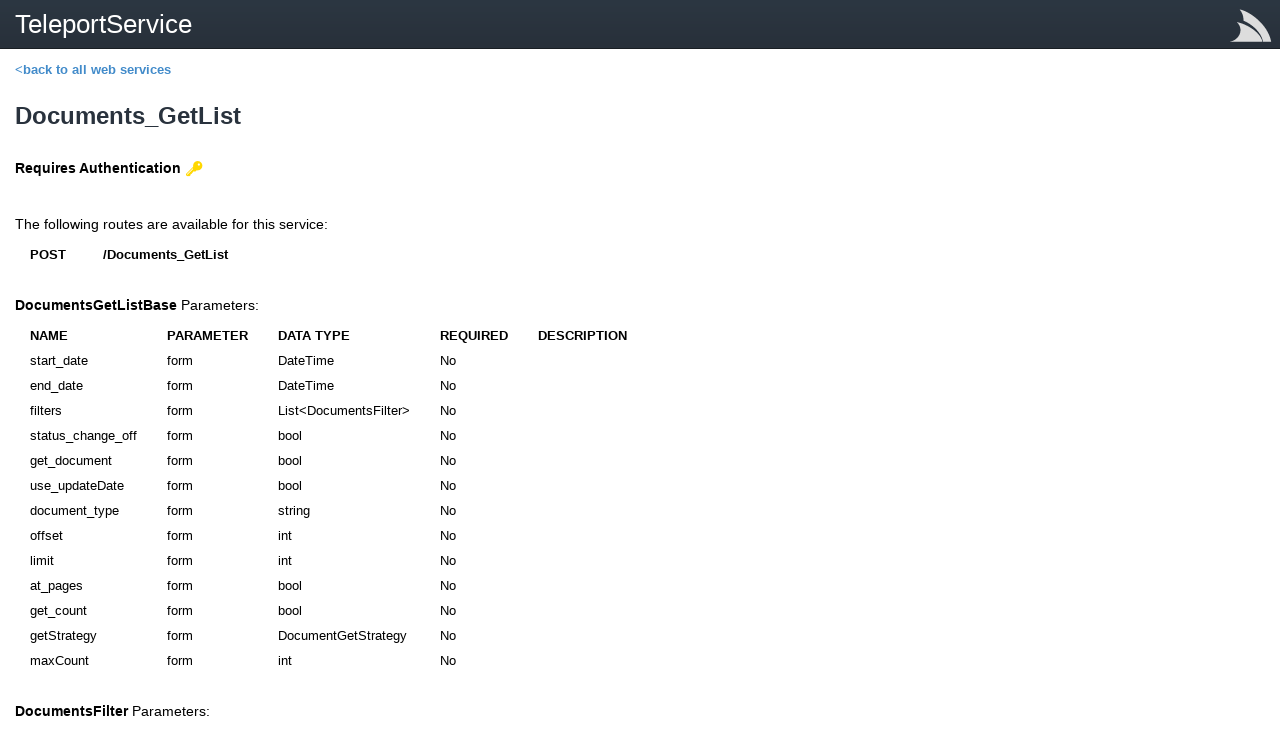

--- FILE ---
content_type: text/html; charset=utf-8
request_url: https://wbs.e-teleport.ru/json/metadata?op=Documents_GetList
body_size: 10611
content:
<!DOCTYPE html>
<html>
<head>
    <meta charset="utf-8" />	
    <title>TeleportService</title>
    <style type="text/css">
        body  {
            background-color:white;
            color:#000000;
            font-family: "Helvetica Neue", Helvetica, Verdana, Arial;
            margin: 0;
            font-size: 13px;
        }
        a#logo {
            position: absolute;
            top: 4px;
            right: 0;
            width: 50px;
            height: 50px;
            background-size: 42px 42px;
            background-repeat: no-repeat;
            background-image: url("data:image/svg+xml,%3Csvg width='100' height='100' viewBox='0 0 100 100' xmlns='http://www.w3.org/2000/svg'%3E %3Cstyle%3E .path%7B%7D %3C/style%3E %3Cg id='servicestack-svg'%3E%3Cpath fill='%23dddddd' class='path' stroke='null' d='m16.564516,43.33871c16.307057,2.035887 54.629638,20.41875 60.67742,46.306452l-78.241936,0c19.859879,-1.616734 36.825605,-27.344758 17.564516,-46.306452zm6.387097,-30.33871c6.446976,7.105645 9.520766,16.74617 9.26129,26.666129c16.546573,6.726411 41.376412,24.690121 46.625807,49.979033l19.161291,0c-8.123589,-43.132863 -54.529839,-73.551412 -75.048388,-76.645162z' /%3E%3C/g%3E%3C/svg%3E");
        }
        .icons {
            display: block;
            float: right;
        }
        .auth {
            display: block;
            width: 17px;
            height: 17px;
            background-image: url([data-uri]);
        }
        h1 {
            color: #FFF;
            font-size: 26px;
            font-weight: normal;
            margin: 0;
            padding: 0 0 0 15px;
            line-height: 48px;
            min-height: 48px;
            border-radius: 0px;
            border-bottom: 1px solid #191e23;
            background: #2c3742; /* Old browsers */
            background: -moz-linear-gradient(top,  #2c3742 0%, #28303a 100%); /* FF3.6+ */
            background: -webkit-gradient(linear, left top, left bottom, color-stop(0%,#2c3742), color-stop(100%,#28303a)); /* Chrome,Safari4+ */
            background: -webkit-linear-gradient(top,  #2c3742 0%,#28303a 100%); /* Chrome10+,Safari5.1+ */
            background: -o-linear-gradient(top,  #2c3742 0%,#28303a 100%); /* Opera 11.10+ */
            background: -ms-linear-gradient(top,  #2c3742 0%,#28303a 100%); /* IE10+ */
            background: linear-gradient(to bottom,  #2c3742 0%,#28303a 100%); /* W3C */
            filter: progid:DXImageTransform.Microsoft.gradient( startColorstr='#2c3742', endColorstr='#28303a',GradientType=0 ); /* IE6-9 */
        }
        h2 {
            margin: 25px 0 20px 0;
            color: #29323D;
            font-family: 'Open Sans', sans-serif;
            font-size: 24px;
        }
        h3 {
            color: #29323D;
            font-size: 18px;
            font-family: 'Open Sans', sans-serif;
        }
        a {
            color: #428bca;
            font-weight: bold;
            text-decoration: none;
        }
        a:hover, a:focus {
            color: #2a6496;
            text-decoration: underline;
        }
        ul {
            margin: 10px 0 0 10px;
            padding: 0 0 0 10px;
        }
        li {
            clear: left;
            margin-top: 10px;
        }
        table {
            border-collapse: collapse;
            border-spacing: 0;
            margin: 0 0 20px 0;
        }
        table, tr, th, td {
            border: none;
        }
        .operations, .operation {
            padding: 0 0 0 15px;
        }
        /* All Operations */
        .operations table {
            margin-left: 1.5em;
        }
        .operations th {
            text-align: left;
            font-weight: normal;
            line-height: 18px;
            min-width: 27em;
            white-space: nowrap;
        }
        /* Single Operation */
        .operations td {
            font-size: 12px;
            line-height: 18px;
            font-weight: bold;
            color: #CCC;
            padding-left: 1.5em;
            vertical-align: top;
        }
        .operation caption {
            text-align: left;
            font-size: 14px;
            padding: 10px 0;
            white-space: nowrap;
        }
        .operation tbody th {
            text-align: left;
        }
        .operation thead th {
            text-align: left;
            text-transform: uppercase;
        }
        .operation th, .operation td {
            padding: 5px 15px;
            vertical-align: top;
        }
        .operation h4 {
            margin: 10px 0;
            padding: 0;
        }
        .operation li {
            margin: 0;
        }
        .example {
            padding-left: 15px;
        }
        .example h3 { 
            color:#000000;
            margin: 10px 0 0 -15px;
        }
        .example pre {
            background-color: #E5E5CC;
            border: 1px solid #F0F0E0;
            font-family: Courier New;
            font-size: 15px;
            padding: 5px;
            margin-right: 15px;
            white-space: pre-wrap;
            overflow:auto;
        }
        .example .value {
            color: blue;
        }    
        .call-info {
            margin: 0 0 20px 0;
        }
        #desc{
            margin: 0;
            padding: 0 0 15px 15px;
            font-size: 16px;
        }
        #desc P {
            margin: 5px 0;
            padding: 0;
            line-height: 20px;
            color: #444;
        }
    </style>
</head>
<body>
    <a id="logo" href="https://servicestack.net" title="ServiceStack"></a>
    <h1>TeleportService</h1>
    
    <div class="operation">
    <div>
        <p><a href="https://wbs.e-teleport.ru/metadata">&lt;back to all web services</a></p>
        <h2>Documents_GetList</h2>

		<table class='authentication'><caption><b>Requires Authentication</b><i class='auth' style='display:inline-block;margin:0 0 -4px 5px;'></i></caption>
<tr></tr></table><table class='routes'><caption>The following routes are available for this service:</caption><tbody><tr><th>POST</th><th>/Documents_GetList</th><td></td><td><i></i></td></tr><tbody></tbody></table><table class='params'><caption><b>DocumentsGetListBase</b> Parameters:</caption><thead><tr><th>Name</th><th>Parameter</th><th>Data Type</th><th>Required</th><th>Description</th></tr></thead><tbody><tr><td>start_date</td><td>form</td><td>DateTime</td><td>No</td><td></td></tr><tr><td>end_date</td><td>form</td><td>DateTime</td><td>No</td><td></td></tr><tr><td>filters</td><td>form</td><td>List&lt;DocumentsFilter&gt;</td><td>No</td><td></td></tr><tr><td>status_change_off</td><td>form</td><td>bool</td><td>No</td><td></td></tr><tr><td>get_document</td><td>form</td><td>bool</td><td>No</td><td></td></tr><tr><td>use_updateDate</td><td>form</td><td>bool</td><td>No</td><td></td></tr><tr><td>document_type</td><td>form</td><td>string</td><td>No</td><td></td></tr><tr><td>offset</td><td>form</td><td>int</td><td>No</td><td></td></tr><tr><td>limit</td><td>form</td><td>int</td><td>No</td><td></td></tr><tr><td>at_pages</td><td>form</td><td>bool</td><td>No</td><td></td></tr><tr><td>get_count</td><td>form</td><td>bool</td><td>No</td><td></td></tr><tr><td>getStrategy</td><td>form</td><td>DocumentGetStrategy</td><td>No</td><td></td></tr><tr><td>maxCount</td><td>form</td><td>int</td><td>No</td><td></td></tr></tbody></table><table class='params'><caption><b>DocumentsFilter</b> Parameters:</caption><thead><tr><th>Name</th><th>Parameter</th><th>Data Type</th><th>Required</th><th>Description</th></tr></thead><tbody><tr><td>name</td><td>form</td><td>string</td><td>No</td><td></td></tr><tr><td>operation</td><td>form</td><td>string</td><td>No</td><td></td></tr><tr><td>value</td><td>form</td><td>string</td><td>No</td><td></td></tr><tr><td>range</td><td>form</td><td>DocumentsFilterRange</td><td>No</td><td></td></tr><tr><td>inValues</td><td>form</td><td>List&lt;string&gt;</td><td>No</td><td></td></tr></tbody></table><table class='params'><caption><b>DocumentsFilterRange</b> Parameters:</caption><thead><tr><th>Name</th><th>Parameter</th><th>Data Type</th><th>Required</th><th>Description</th></tr></thead><tbody><tr><td>min</td><td>form</td><td>string</td><td>No</td><td></td></tr><tr><td>max</td><td>form</td><td>string</td><td>No</td><td></td></tr></tbody></table><table class='enum'><caption><b>DocumentGetStrategy</b> Enum:</caption><tbody><tr><td>all</td><td></td></tr><tr><td>sent</td><td></td></tr><tr><td>receive</td><td></td></tr></tbody></table><div class="call-info"><p>To override the Content-type in your clients, use the HTTP <b>Accept</b> Header, append  the <b>.json</b> suffix or  <b>?format=json</b></p><p>To embed the response in a <b>jsonp</b> callback, append <b>?callback=myCallback</b></p></div>

		<div class="example">
        <!-- REST Examples -->

        <h3>HTTP + JSON</h3>
        <p> The following are sample HTTP requests and responses. 
            The placeholders shown need to be replaced with actual values.</p>

<div class="request">
<pre>
POST /Documents_GetList HTTP/1.1 
Host: wbs.e-teleport.ru 
Accept: application/json
Content-Type: application/json
Content-Length: <span class="value">length</span>

{&quot;start_date&quot;:&quot;0001-01-01T00:00:00.0000000&quot;,&quot;end_date&quot;:&quot;0001-01-01T00:00:00.0000000&quot;,&quot;filters&quot;:[{&quot;name&quot;:&quot;String&quot;,&quot;operation&quot;:&quot;String&quot;,&quot;value&quot;:&quot;String&quot;,&quot;range&quot;:{&quot;min&quot;:&quot;String&quot;,&quot;max&quot;:&quot;String&quot;},&quot;inValues&quot;:[&quot;String&quot;]}],&quot;status_change_off&quot;:false,&quot;get_document&quot;:false,&quot;use_updateDate&quot;:false,&quot;document_type&quot;:&quot;String&quot;,&quot;offset&quot;:0,&quot;limit&quot;:0,&quot;at_pages&quot;:false,&quot;get_count&quot;:false,&quot;getStrategy&quot;:&quot;all&quot;,&quot;maxCount&quot;:0}
</pre>
</div>



        </div>
    </div>
    </div>
</body>
</html>
